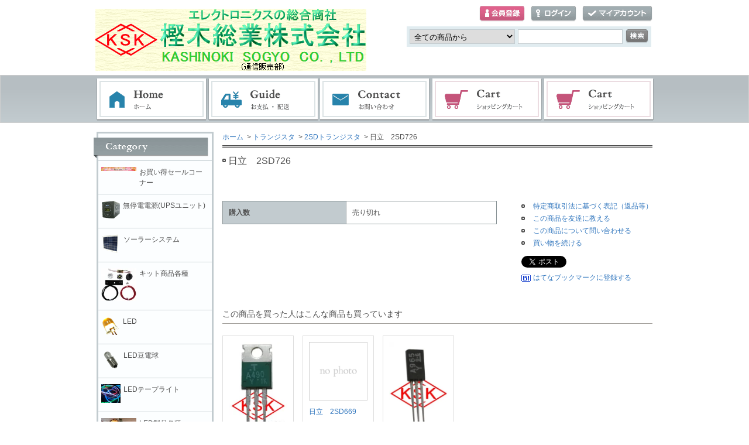

--- FILE ---
content_type: text/html; charset=EUC-JP
request_url: https://www.kashinoki.shop/?pid=117160632
body_size: 8952
content:
<!DOCTYPE html PUBLIC "-//W3C//DTD XHTML 1.0 Transitional//EN" "http://www.w3.org/TR/xhtml1/DTD/xhtml1-transitional.dtd">
<html xmlns:og="http://ogp.me/ns#" xmlns:fb="http://www.facebook.com/2008/fbml" xmlns:mixi="http://mixi-platform.com/ns#" xmlns="http://www.w3.org/1999/xhtml" xml:lang="ja" lang="ja" dir="ltr">
<head>
<meta http-equiv="content-type" content="text/html; charset=euc-jp" />
<meta http-equiv="X-UA-Compatible" content="IE=edge,chrome=1" />
<title>日立　2SD726 - 樫木総業（株）　通信販売部</title>
<meta name="Keywords" content="日立　2SD726,kashinoki" />
<meta name="Description" content="" />
<meta name="Author" content="" />
<meta name="Copyright" content="GMOペパボ" />
<meta http-equiv="content-style-type" content="text/css" />
<meta http-equiv="content-script-type" content="text/javascript" />
<link rel="stylesheet" href="https://img07.shop-pro.jp/PA01351/153/css/3/index.css?cmsp_timestamp=20220314152222" type="text/css" />
<link rel="stylesheet" href="https://img07.shop-pro.jp/PA01351/153/css/3/product.css?cmsp_timestamp=20220314152222" type="text/css" />

<link rel="alternate" type="application/rss+xml" title="rss" href="https://www.kashinoki.shop/?mode=rss" />
<script type="text/javascript" src="//ajax.googleapis.com/ajax/libs/jquery/1.7.2/jquery.min.js" ></script>
<meta property="og:title" content="日立　2SD726 - 樫木総業（株）　通信販売部" />
<meta property="og:description" content="" />
<meta property="og:url" content="https://www.kashinoki.shop?pid=117160632" />
<meta property="og:site_name" content="樫木総業（株）　通信販売部" />
<script>
  var Colorme = {"page":"product","shop":{"account_id":"PA01351153","title":"\u6a2b\u6728\u7dcf\u696d\uff08\u682a\uff09\u3000\u901a\u4fe1\u8ca9\u58f2\u90e8"},"basket":{"total_price":0,"items":[]},"customer":{"id":null},"inventory_control":"product","product":{"shop_uid":"PA01351153","id":117160632,"name":"\u65e5\u7acb\u30002SD726","model_number":"","stock_num":0,"sales_price":200,"sales_price_including_tax":220,"variants":[],"category":{"id_big":2108743,"id_small":4},"groups":[],"members_price":200,"members_price_including_tax":220}};

  (function() {
    function insertScriptTags() {
      var scriptTagDetails = [{"src":"https:\/\/colorme-cdn.cart-rcv.jp\/PA01351153\/all-1a47de1aff1766432d1acc8252da9136-1031.js","integrity":null},{"src":"https:\/\/recent-orders.colorme.app\/widget.js","integrity":null},{"src":"https:\/\/free-shipping-notifier-assets.colorme.app\/shop.js","integrity":null},{"src":"https:\/\/www.arrival-quality.com\/apps\/colorme\/favorites\/Favorites.js","integrity":"sha384-v4YB1VsvZoLJu+vdNd2wzf8o72qWpkewTHSv0Tdt5KeAo6YXnE1Cn4QeY4uwoVXe"},{"src":"https:\/\/connect.myeeglobal.com\/2c93f60ff77ca110e7871caf6f68f136ac0117654f8f3c7d83fb0eae4b4555da\/main.js?paidOption=false&serviceType=7097","integrity":"sha384-WFFyZn1wgC98oNnn4LfLoZNdEk3V4\/POuUnvKfkB3kZXtElSwxn069n1\/qRi\/aTP"},{"src":"https:\/\/connect.buyee.jp\/2c93f60ff77ca110e7871caf6f68f136ac0117654f8f3c7d83fb0eae4b4555da\/main.js?paidOption=false&serviceType=7097","integrity":"sha384-5OCv6Sapbge+3fzozkWQr7bzBm4k8NSV8p22pmsckQaAtREGAjsVxLdttJRRgMFp"}];
      var entry = document.getElementsByTagName('script')[0];

      scriptTagDetails.forEach(function(tagDetail) {
        var script = document.createElement('script');

        script.type = 'text/javascript';
        script.src = tagDetail.src;
        script.async = true;

        if( tagDetail.integrity ) {
          script.integrity = tagDetail.integrity;
          script.setAttribute('crossorigin', 'anonymous');
        }

        entry.parentNode.insertBefore(script, entry);
      })
    }

    window.addEventListener('load', insertScriptTags, false);
  })();
</script>
</head>
<body>
<meta name="colorme-acc-payload" content="?st=1&pt=10029&ut=117160632&at=PA01351153&v=20260120073823&re=&cn=5b0548920831c35bfd8d17e6025d008d" width="1" height="1" alt="" /><script>!function(){"use strict";Array.prototype.slice.call(document.getElementsByTagName("script")).filter((function(t){return t.src&&t.src.match(new RegExp("dist/acc-track.js$"))})).forEach((function(t){return document.body.removeChild(t)})),function t(c){var r=arguments.length>1&&void 0!==arguments[1]?arguments[1]:0;if(!(r>=c.length)){var e=document.createElement("script");e.onerror=function(){return t(c,r+1)},e.src="https://"+c[r]+"/dist/acc-track.js?rev=3",document.body.appendChild(e)}}(["acclog001.shop-pro.jp","acclog002.shop-pro.jp"])}();</script><div id="header">
	<div id="logo" class="clearfix">
		<a href="./"><img src="https://img07.shop-pro.jp/PA01351/153/PA01351153.png?cmsp_timestamp=20251208120814" alt="樫木総業（株）　通信販売部" /></a>
	</div>
	
	<ul id="login">
						        <li class="regist"><a href="https://www.kashinoki.shop/customer/signup/new">会員登録</a></li>
        		<li class="login"><a href="https://www.kashinoki.shop/?mode=login&shop_back_url=https%3A%2F%2Fwww.kashinoki.shop%2F">ログイン</a></li>
						<li class="mypage"><a href="https://www.kashinoki.shop/?mode=myaccount">マイアカウント</a></li>
	</ul>

	<form action="https://www.kashinoki.shop/" method="get">
		<input type="hidden" name="mode" value="srh" />
		<select name="cid">
			<option value="">全ての商品から</option>
							<option value="2395131,0">お買い得セールコーナー</option>
							<option value="2336929,0">無停電電源(UPSユニット)</option>
							<option value="2336930,0">ソーラーシステム</option>
							<option value="2366335,0">キット商品各種</option>
							<option value="2122696,0">LED</option>
							<option value="2296572,0">LED豆電球</option>
							<option value="2336927,0">LEDテープライト</option>
							<option value="2366327,0">LED製品各種</option>
							<option value="2973152,0">レーザー製品各種</option>
							<option value="2108743,0">トランジスタ</option>
							<option value="2117276,0">FET</option>
							<option value="2122677,0">ダイオード</option>
							<option value="2122678,0">IC各種</option>
							<option value="2136060,0">センサー各種</option>
							<option value="2122680,0">電池</option>
							<option value="2122683,0">抵抗</option>
							<option value="2360511,0">可変抵抗各種</option>
							<option value="2122685,0">コンデンサ</option>
							<option value="2122687,0">トランス</option>
							<option value="2122689,0">スイッチ</option>
							<option value="2122691,0">コネクタ・端子</option>
							<option value="2398821,0">ケース各種</option>
							<option value="2662545,0">計測器各種</option>
							<option value="2398767,0">部品各種</option>
							<option value="2336824,0">オーディオ関連</option>
							<option value="2336128,0">日本圧着端子製造(JST)製コネクタ</option>
							<option value="2122692,0">ケーブル・線材関連</option>
							<option value="2122698,0">ACアダプター</option>
							<option value="2543557,0">コンバータ・インバータ各種</option>
							<option value="2529721,0">電源各種</option>
							<option value="2398819,0">基板各種</option>
							<option value="2577621,0">化学製品</option>
							<option value="2122700,0">ブレッドボード</option>
							<option value="2545368,0">はんだ関連</option>
							<option value="2664930,0">配線部材関連</option>
							<option value="2291222,0">こどもぱそこん スカイベリージャム組立キット</option>
							<option value="2412247,0">Raspberry Pi（ラズベリーパイ）</option>
							<option value="2629824,0">Arduino（アルディーノ）</option>
							<option value="2914471,0">obniz（オブナイズ）</option>
							<option value="2602308,0">micro:bit(マイクロビット)</option>
							<option value="2291750,0">特価</option>
					</select>
		<input type="text" name="keyword" class="txtspace" />
		<input type="submit" value="検索" class="submit" />
	</form>
</div>

<div id="gNav">
	<ul><li class="home"><a href="./">ホーム</a></li><li class="guide"><a href="https://www.kashinoki.shop/?mode=sk">お支払・配送</a></li><li class="contact"><a href="https://kashinoki.shop-pro.jp/customer/inquiries/new">お問い合わせ</a></li><li class="cart"><a href="https://www.kashinoki.shop/cart/proxy/basket?shop_id=PA01351153&shop_domain=kashinoki.shop">ショッピングカート</a></li><li class="cart"><a href="http://kashinoki.shop-pro.jp/?mode=f1">電子部品販売コーナー</a></li></ul>
</div>

<div id="contents" class="clearfix">
		<div id="inn-box">

<ol class="topicpass">
<li><a href="./">ホーム</a></li>
<li>&nbsp;&gt;&nbsp;<a href="?mode=cate&cbid=2108743&csid=0">トランジスタ</a></li>
<li>&nbsp;&gt;&nbsp;<a href="?mode=cate&cbid=2108743&csid=4">2SDトランジスタ</a></li>
<li>&nbsp;&gt;&nbsp;日立　2SD726</li>
</ol>


<div class="h_t-line">

<form name="product_form" method="post" action="https://www.kashinoki.shop/cart/proxy/basket/items/add">
<h1 class="h_sp">日立　2SD726</h1>


<div class="images clearfix">
<script language="javascript">
<!--
function Imgche(ado) {
if(document.images)document.outside.src = ado;
}
//-->
</script>

</div>



<p class="exp"></p>


<div class="spec clearfix">
<div class="list-cart">

<table border="0" cellspacing="0" cellpadding="0">

                          <tr>
                <th>購入数</th>
                <td>
                                                            <p class="product_soldout_msg">売り切れ</p>
                                                      </td>
              </tr>
            





</table>




<p class="stock_error">
</p>

</div>

<ul class="btn">


<li class="cancel"><a href="https://www.kashinoki.shop/?mode=sk#info">特定商取引法に基づく表記（返品等）</a></li>
<li class="teach"><a href="mailto:?subject=%E3%80%90%E6%A8%AB%E6%9C%A8%E7%B7%8F%E6%A5%AD%EF%BC%88%E6%A0%AA%EF%BC%89%E3%80%80%E9%80%9A%E4%BF%A1%E8%B2%A9%E5%A3%B2%E9%83%A8%E3%80%91%E3%81%AE%E3%80%8C%E6%97%A5%E7%AB%8B%E3%80%802SD726%E3%80%8D%E3%81%8C%E3%81%8A%E3%81%99%E3%81%99%E3%82%81%E3%81%A7%E3%81%99%EF%BC%81&body=%0D%0A%0D%0A%E2%96%A0%E5%95%86%E5%93%81%E3%80%8C%E6%97%A5%E7%AB%8B%E3%80%802SD726%E3%80%8D%E3%81%AEURL%0D%0Ahttps%3A%2F%2Fwww.kashinoki.shop%2F%3Fpid%3D117160632%0D%0A%0D%0A%E2%96%A0%E3%82%B7%E3%83%A7%E3%83%83%E3%83%97%E3%81%AEURL%0Ahttps%3A%2F%2Fwww.kashinoki.shop%2F">この商品を友達に教える</a></li>
<li class="inq"><a href="https://kashinoki.shop-pro.jp/customer/products/117160632/inquiries/new">この商品について問い合わせる</a></li>
<li class="shopping"><a href="https://www.kashinoki.shop/?mode=cate&cbid=2108743&csid=4">買い物を続ける</a></li>

<li class="twitter"><a href="https://twitter.com/share" class="twitter-share-button" data-url="https://www.kashinoki.shop/?pid=117160632" data-text="" data-lang="ja" >ツイート</a>
<script charset="utf-8">!function(d,s,id){var js,fjs=d.getElementsByTagName(s)[0],p=/^http:/.test(d.location)?'http':'https';if(!d.getElementById(id)){js=d.createElement(s);js.id=id;js.src=p+'://platform.twitter.com/widgets.js';fjs.parentNode.insertBefore(js,fjs);}}(document, 'script', 'twitter-wjs');</script></li>


<li class="hatena"><a href="javascript:void(0);" onclick="javascript:window.open('http://b.hatena.ne.jp/add?b2=1&url='+encodeURIComponent(location.href))">はてなブックマークに登録する</a></li>


<li class="calamel"></li>


<li class="facebook"></li>
</ul>

</div>


<h2 class="h_u-line">この商品を買った人はこんな商品も買っています</h2>
<ul class="product2">
<li><p class="pr_image"><a href="?pid=106623194"><img src="https://img07.shop-pro.jp/PA01351/153/product/106623194_th.jpg?cmsp_timestamp=20160829155840" alt="日立　2SD726" class="photo2" /></a></p>
<p><a href="?pid=106623194">東芝　2SA490</a></p>
</li><li><p class="pr_image"><a href="?pid=117160625"><img src="https://img.shop-pro.jp/tmpl_img/72/no_photo.png" alt="no photo" class="nophoto" /></a></p>
<p><a href="?pid=117160625">日立　2SD669</a></p>
</li><li><p class="pr_image"><a href="?pid=106623411"><img src="https://img07.shop-pro.jp/PA01351/153/product/106623411_th.jpg?cmsp_timestamp=20160829160038" alt="日立　2SD726" class="photo2" /></a></p>
<p><a href="?pid=106623411">東芝　2SA965</a></p>
</li></ul>


<input type="hidden" name="user_hash" value="1d82ce9a8bec5cc294c9c3374bb4293c"><input type="hidden" name="members_hash" value="1d82ce9a8bec5cc294c9c3374bb4293c"><input type="hidden" name="shop_id" value="PA01351153"><input type="hidden" name="product_id" value="117160632"><input type="hidden" name="members_id" value=""><input type="hidden" name="back_url" value="https://www.kashinoki.shop/?pid=117160632"><input type="hidden" name="reference_token" value="1ce841973b904f8cbdbc3ee2958d272e"><input type="hidden" name="shop_domain" value="kashinoki.shop">
</form>

</div>

		<div class="recommenditem">
	<h2>Recommend Item</h2>
	<p class="txtspace">おすすめ商品の紹介テキストを記載します。</p>

	<ul class="itemlist clearfix"><li><p class="re_image"><a href="?pid=132444582"><img src="https://img07.shop-pro.jp/PA01351/153/product/132444582_th.jpg?cmsp_timestamp=20180615115927" alt="AC100V ハイパワーLED(6W)" class="photo" /></a></p>

		<dl>
			<dt><a href="?pid=132444582">AC100V ハイパワーLED(6W)</a></dt>
			
			
						<dd class="price pf14">1,650円(税150円)</dd>
					</dl></li><li><p class="re_image"><a href="?pid=147380243"><img src="https://img07.shop-pro.jp/PA01351/153/product/147380243_th.jpg?cmsp_timestamp=20191212095110" alt="緊急対応充電式懐中電灯" class="photo" /></a></p>

		<dl>
			<dt><a href="?pid=147380243">緊急対応充電式懐中電灯</a></dt>
			
			
						<dd class="price pf14">1,408円(税128円)</dd>
					</dl></li><li><p class="re_image"><a href="?pid=147480655"><img src="https://img07.shop-pro.jp/PA01351/153/product/147480655_th.jpg?cmsp_timestamp=20191218164026" alt="自動点灯テープライト照明" class="photo" /></a></p>

		<dl>
			<dt><a href="?pid=147480655">自動点灯テープライト照明</a></dt>
			
			
						<dd class="price pf14">1,815円(税165円)</dd>
					</dl></li><li><p class="re_image"><a href="?pid=153304136"><img src="https://img07.shop-pro.jp/PA01351/153/product/153304136_th.jpg?cmsp_timestamp=20200829140532" alt="Arduino用UNO R3スターターキット互換品" class="photo" /></a></p>

		<dl>
			<dt><a href="?pid=153304136">Arduino用UNO R3スターターキット互換品</a></dt>
			
			
						<dd class="price pf14">6,578円(税598円)</dd>
					</dl></li><li><p class="re_image"><a href="?pid=153903196"><img src="https://img07.shop-pro.jp/PA01351/153/product/153903196_th.jpg?cmsp_timestamp=20230418173501" alt="Arduino Uno R3互換品" class="photo" /></a></p>

		<dl>
			<dt><a href="?pid=153903196">Arduino Uno R3互換品</a></dt>
			
			
						<dd class="price pf14">1,782円(税162円)</dd>
					</dl></li><li><p class="re_image"><a href="?pid=174180591"><img src="https://img07.shop-pro.jp/PA01351/153/product/174180591_th.jpg?cmsp_timestamp=20230415132616" alt="こどもぱそこん スカイベリージャムⅡ組立キット（新型版）" class="photo" /></a></p>

		<dl>
			<dt><a href="?pid=174180591">こどもぱそこん スカイベリージャムⅡ組立キット（新型版）</a></dt>
			
			
						<dd class="price pf14">2,980円(税271円)</dd>
					</dl></li><li><p class="re_image"><a href="?pid=174180758"><img src="https://img07.shop-pro.jp/PA01351/153/product/174180758_th.jpg?cmsp_timestamp=20230415135522" alt="こどもぱそこん スカイベリージャムⅡ完成品（新型版）" class="photo" /></a></p>

		<dl>
			<dt><a href="?pid=174180758">こどもぱそこん スカイベリージャムⅡ完成品（新型版）</a></dt>
			
			
						<dd class="price pf14">3,700円(税336円)</dd>
					</dl></li><li><p class="re_image"><a href="?pid=174262688"><img src="https://img07.shop-pro.jp/PA01351/153/product/174262688_th.jpg?cmsp_timestamp=20230419162127" alt="Arduino pro mini互換品" class="photo" /></a></p>

		<dl>
			<dt><a href="?pid=174262688">Arduino pro mini互換品</a></dt>
			
			
						<dd class="price pf14">880円(税80円)</dd>
					</dl></li><li><p class="re_image"><a href="?pid=176509558"><img src="https://img07.shop-pro.jp/PA01351/153/product/176509558_th.jpg?cmsp_timestamp=20230807173656" alt="Arduino nano互換品" class="photo" /></a></p>

		<dl>
			<dt><a href="?pid=176509558">Arduino nano互換品</a></dt>
			
			
						<dd class="price pf14">990円(税90円)</dd>
					</dl></li><li><p class="re_image"><a href="?pid=177440678"><img src="https://img07.shop-pro.jp/PA01351/153/product/177440678_th.jpg?cmsp_timestamp=20231004095911" alt="Digispark USB開発ボード Arduino互換" class="photo" /></a></p>

		<dl>
			<dt><a href="?pid=177440678">Digispark USB開発ボード Arduino互換</a></dt>
			
			
						<dd class="price pf14">880円(税80円)</dd>
					</dl></li><li><p class="re_image"><a href="?pid=180889584"><img src="https://img07.shop-pro.jp/PA01351/153/product/180889584_th.jpg?cmsp_timestamp=20240514144535" alt="obniz Board" class="photo" /></a></p>

		<dl>
			<dt><a href="?pid=180889584">obniz Board</a></dt>
			
			
						<dd class="price pf14">6,090円(税554円)</dd>
					</dl></li><li><p class="re_image"><a href="?pid=181115484"><img src="https://img07.shop-pro.jp/PA01351/153/product/181115484_th.jpg?cmsp_timestamp=20240531111526" alt="スカイベリーカーゴ・トレーサ・ベースキット" class="photo" /></a></p>

		<dl>
			<dt><a href="?pid=181115484">スカイベリーカーゴ・トレーサ・ベースキット</a></dt>
			
			
						<dd class="price pf14">3,850円(税350円)</dd>
					</dl></li></ul>
	</div>
	
	

</div>		
	

	<div id="left">
						<div class="category">
			<p>Category</p>
			<ul><li class="img"><a href="https://www.kashinoki.shop/?mode=cate&cbid=2395131&csid=0"><img src="https://img07.shop-pro.jp/PA01351/153/category/2395131_0.jpg?cmsp_timestamp=20180215210039" alt="お買い得セールコーナー" /><span>お買い得セールコーナー</span></a></li>				<li class="img"><a href="https://www.kashinoki.shop/?mode=cate&cbid=2336929&csid=0"><img src="https://img07.shop-pro.jp/PA01351/153/category/2336929_0.gif?cmsp_timestamp=20180215210039" alt="無停電電源(UPSユニット)" /><span>無停電電源(UPSユニット)</span></a></li>				<li class="img"><a href="https://www.kashinoki.shop/?mode=cate&cbid=2336930&csid=0"><img src="https://img07.shop-pro.jp/PA01351/153/category/2336930_0.gif?cmsp_timestamp=20180215210039" alt="ソーラーシステム" /><span>ソーラーシステム</span></a></li>				<li class="img"><a href="https://www.kashinoki.shop/?mode=cate&cbid=2366335&csid=0"><img src="https://img07.shop-pro.jp/PA01351/153/category/2366335_0.jpg?cmsp_timestamp=20180215210039" alt="キット商品各種" /><span>キット商品各種</span></a></li>				<li class="img"><a href="https://www.kashinoki.shop/?mode=cate&cbid=2122696&csid=0"><img src="https://img07.shop-pro.jp/PA01351/153/category/2122696_0.gif?cmsp_timestamp=20180215210039" alt="LED" /><span>LED</span></a></li>				<li class="img"><a href="https://www.kashinoki.shop/?mode=cate&cbid=2296572&csid=0"><img src="https://img07.shop-pro.jp/PA01351/153/category/2296572_0.gif?cmsp_timestamp=20180215210039" alt="LED豆電球" /><span>LED豆電球</span></a></li>				<li class="img"><a href="https://www.kashinoki.shop/?mode=cate&cbid=2336927&csid=0"><img src="https://img07.shop-pro.jp/PA01351/153/category/2336927_0.gif?cmsp_timestamp=20180215210039" alt="LEDテープライト" /><span>LEDテープライト</span></a></li>				<li class="img"><a href="https://www.kashinoki.shop/?mode=cate&cbid=2366327&csid=0"><img src="https://img07.shop-pro.jp/PA01351/153/category/2366327_0.jpg?cmsp_timestamp=20180215210039" alt="LED製品各種" /><span>LED製品各種</span></a></li>				<li class="img"><a href="https://www.kashinoki.shop/?mode=cate&cbid=2973152&csid=0"><img src="https://img07.shop-pro.jp/PA01351/153/category/2973152_0.jpg?cmsp_timestamp=20251114170422" alt="レーザー製品各種" /><span>レーザー製品各種</span></a></li>				<li class="img"><a href="https://www.kashinoki.shop/?mode=cate&cbid=2108743&csid=0"><img src="https://img07.shop-pro.jp/PA01351/153/category/2108743_0.gif?cmsp_timestamp=20251114170422" alt="トランジスタ" /><span>トランジスタ</span></a></li>				<li class="img"><a href="https://www.kashinoki.shop/?mode=cate&cbid=2117276&csid=0"><img src="https://img07.shop-pro.jp/PA01351/153/category/2117276_0.gif?cmsp_timestamp=20251114170422" alt="FET" /><span>FET</span></a></li>				<li class="img"><a href="https://www.kashinoki.shop/?mode=cate&cbid=2122677&csid=0"><img src="https://img07.shop-pro.jp/PA01351/153/category/2122677_0.gif?cmsp_timestamp=20251114170422" alt="ダイオード" /><span>ダイオード</span></a></li>				<li class="img"><a href="https://www.kashinoki.shop/?mode=cate&cbid=2122678&csid=0"><img src="https://img07.shop-pro.jp/PA01351/153/category/2122678_0.gif?cmsp_timestamp=20251114170422" alt="IC各種" /><span>IC各種</span></a></li>				<li class="img"><a href="https://www.kashinoki.shop/?mode=cate&cbid=2136060&csid=0"><img src="https://img07.shop-pro.jp/PA01351/153/category/2136060_0.jpg?cmsp_timestamp=20251114170422" alt="センサー各種" /><span>センサー各種</span></a></li>				<li class="img"><a href="https://www.kashinoki.shop/?mode=cate&cbid=2122680&csid=0"><img src="https://img07.shop-pro.jp/PA01351/153/category/2122680_0.gif?cmsp_timestamp=20251114170422" alt="電池" /><span>電池</span></a></li>				<li class="img"><a href="https://www.kashinoki.shop/?mode=cate&cbid=2122683&csid=0"><img src="https://img07.shop-pro.jp/PA01351/153/category/2122683_0.gif?cmsp_timestamp=20251114170422" alt="抵抗" /><span>抵抗</span></a></li>				<li class="img"><a href="https://www.kashinoki.shop/?mode=cate&cbid=2360511&csid=0"><img src="https://img07.shop-pro.jp/PA01351/153/category/2360511_0.jpg?cmsp_timestamp=20251114170422" alt="可変抵抗各種" /><span>可変抵抗各種</span></a></li>				<li class="img"><a href="https://www.kashinoki.shop/?mode=cate&cbid=2122685&csid=0"><img src="https://img07.shop-pro.jp/PA01351/153/category/2122685_0.gif?cmsp_timestamp=20251114170422" alt="コンデンサ" /><span>コンデンサ</span></a></li>				<li class="img"><a href="https://www.kashinoki.shop/?mode=cate&cbid=2122687&csid=0"><img src="https://img07.shop-pro.jp/PA01351/153/category/2122687_0.gif?cmsp_timestamp=20251114170422" alt="トランス" /><span>トランス</span></a></li>				<li class="img"><a href="https://www.kashinoki.shop/?mode=cate&cbid=2122689&csid=0"><img src="https://img07.shop-pro.jp/PA01351/153/category/2122689_0.gif?cmsp_timestamp=20251114170422" alt="スイッチ" /><span>スイッチ</span></a></li>				<li class="img"><a href="https://www.kashinoki.shop/?mode=cate&cbid=2122691&csid=0"><img src="https://img07.shop-pro.jp/PA01351/153/category/2122691_0.gif?cmsp_timestamp=20251114170422" alt="コネクタ・端子" /><span>コネクタ・端子</span></a></li>				<li class="img"><a href="https://www.kashinoki.shop/?mode=cate&cbid=2398821&csid=0"><img src="https://img07.shop-pro.jp/PA01351/153/category/2398821_0.jpg?cmsp_timestamp=20251114170422" alt="ケース各種" /><span>ケース各種</span></a></li>				<li class="img"><a href="https://www.kashinoki.shop/?mode=cate&cbid=2662545&csid=0"><img src="https://img07.shop-pro.jp/PA01351/153/category/2662545_0.jpg?cmsp_timestamp=20251114170422" alt="計測器各種" /><span>計測器各種</span></a></li>				<li class="img"><a href="https://www.kashinoki.shop/?mode=cate&cbid=2398767&csid=0"><img src="https://img07.shop-pro.jp/PA01351/153/category/2398767_0.gif?cmsp_timestamp=20251114170422" alt="部品各種" /><span>部品各種</span></a></li>				<li class="img"><a href="https://www.kashinoki.shop/?mode=cate&cbid=2336824&csid=0"><img src="https://img07.shop-pro.jp/PA01351/153/category/2336824_0.jpg?cmsp_timestamp=20251114170422" alt="オーディオ関連" /><span>オーディオ関連</span></a></li>				<li class="img"><a href="https://www.kashinoki.shop/?mode=cate&cbid=2336128&csid=0"><img src="https://img07.shop-pro.jp/PA01351/153/category/2336128_0.jpg?cmsp_timestamp=20251114170422" alt="日本圧着端子製造(JST)製コネクタ" /><span>日本圧着端子製造(JST)製コネクタ</span></a></li>				<li class="img"><a href="https://www.kashinoki.shop/?mode=cate&cbid=2122692&csid=0"><img src="https://img07.shop-pro.jp/PA01351/153/category/2122692_0.gif?cmsp_timestamp=20251114170422" alt="ケーブル・線材関連" /><span>ケーブル・線材関連</span></a></li>				<li class="img"><a href="https://www.kashinoki.shop/?mode=cate&cbid=2122698&csid=0"><img src="https://img07.shop-pro.jp/PA01351/153/category/2122698_0.gif?cmsp_timestamp=20251114170422" alt="ACアダプター" /><span>ACアダプター</span></a></li>				<li class="img"><a href="https://www.kashinoki.shop/?mode=cate&cbid=2543557&csid=0"><img src="https://img07.shop-pro.jp/PA01351/153/category/2543557_0.jpg?cmsp_timestamp=20251114170422" alt="コンバータ・インバータ各種" /><span>コンバータ・インバータ各種</span></a></li>				<li class="img"><a href="https://www.kashinoki.shop/?mode=cate&cbid=2529721&csid=0"><img src="https://img07.shop-pro.jp/PA01351/153/category/2529721_0.jpg?cmsp_timestamp=20251114170422" alt="電源各種" /><span>電源各種</span></a></li>				<li class="img"><a href="https://www.kashinoki.shop/?mode=cate&cbid=2398819&csid=0"><img src="https://img07.shop-pro.jp/PA01351/153/category/2398819_0.jpg?cmsp_timestamp=20251114170422" alt="基板各種" /><span>基板各種</span></a></li>				<li class="img"><a href="https://www.kashinoki.shop/?mode=cate&cbid=2577621&csid=0"><img src="https://img07.shop-pro.jp/PA01351/153/category/2577621_0.jpg?cmsp_timestamp=20251114170422" alt="化学製品" /><span>化学製品</span></a></li>				<li class="img"><a href="https://www.kashinoki.shop/?mode=cate&cbid=2122700&csid=0"><img src="https://img07.shop-pro.jp/PA01351/153/category/2122700_0.jpg?cmsp_timestamp=20251114170422" alt="ブレッドボード" /><span>ブレッドボード</span></a></li>				<li class="img"><a href="https://www.kashinoki.shop/?mode=cate&cbid=2545368&csid=0"><img src="https://img07.shop-pro.jp/PA01351/153/category/2545368_0.jpg?cmsp_timestamp=20251114170422" alt="はんだ関連" /><span>はんだ関連</span></a></li>				<li class="img"><a href="https://www.kashinoki.shop/?mode=cate&cbid=2664930&csid=0"><img src="https://img07.shop-pro.jp/PA01351/153/category/2664930_0.jpg?cmsp_timestamp=20251114170422" alt="配線部材関連" /><span>配線部材関連</span></a></li>				<li class="img"><a href="https://www.kashinoki.shop/?mode=cate&cbid=2291222&csid=0"><img src="https://img07.shop-pro.jp/PA01351/153/category/2291222_0.png?cmsp_timestamp=20251114170422" alt="こどもぱそこん スカイベリージャム組立キット" /><span>こどもぱそこん スカイベリージャム組立キット</span></a></li>				<li class="img"><a href="https://www.kashinoki.shop/?mode=cate&cbid=2412247&csid=0"><img src="https://img07.shop-pro.jp/PA01351/153/category/2412247_0.jpg?cmsp_timestamp=20251114170422" alt="Raspberry Pi（ラズベリーパイ）" /><span>Raspberry Pi（ラズベリーパイ）</span></a></li>				<li class="img"><a href="https://www.kashinoki.shop/?mode=cate&cbid=2629824&csid=0"><img src="https://img07.shop-pro.jp/PA01351/153/category/2629824_0.jpg?cmsp_timestamp=20251114170422" alt="Arduino（アルディーノ）" /><span>Arduino（アルディーノ）</span></a></li>				<li class="img"><a href="https://www.kashinoki.shop/?mode=cate&cbid=2914471&csid=0"><img src="https://img07.shop-pro.jp/PA01351/153/category/2914471_0.jpg?cmsp_timestamp=20251114170422" alt="obniz（オブナイズ）" /><span>obniz（オブナイズ）</span></a></li>				<li class="img"><a href="https://www.kashinoki.shop/?mode=cate&cbid=2602308&csid=0"><img src="https://img07.shop-pro.jp/PA01351/153/category/2602308_0.jpg?cmsp_timestamp=20251114170422" alt="micro:bit(マイクロビット)" /><span>micro:bit(マイクロビット)</span></a></li>				<li class="img"><a href="https://www.kashinoki.shop/?mode=cate&cbid=2291750&csid=0"><img src="https://img07.shop-pro.jp/PA01351/153/category/2291750_0.gif?cmsp_timestamp=20251114170422" alt="特価" /><span>特価</span></a></li></ul>
		</div>
						

		
		<div class="contents">
			<p>Contents</p>
			<ul>
				<li><a href="https://www.kashinoki.shop/?mode=sk#payment">お支払い方法について</a></li>
				<li><a href="https://www.kashinoki.shop/?mode=sk#delivery">配送方法・送料について</a></li>
				<li><a href="https://kashinoki.shop-pro.jp/customer/inquiries/new">お問い合わせ</a></li>
                                								<li><a href="https://www.kashinoki.shop/?mode=f1">商品一覧</a></li>
											</ul>
		</div>
		
	

		<dl class="shoppingcart">
			<dt class="sc_label">Shopping Cart</dt>
						<dd class="postage">
				<p class="sc_noitem">カートの中に商品はありません</p>
							<p class="sc_button"><a href="https://www.kashinoki.shop/cart/proxy/basket?shop_id=PA01351153&shop_domain=kashinoki.shop">ショッピングカートを見る</a></p>
			</dd>
		</dl>
		
	


				<div class="mailmagazine">
			<p>Mail Magazine</p>
			<form name="frm" method="get" action="https://kashinoki.shop-pro.jp/customer/newsletter/subscriptions/new">
            <span class="mailmaga_text"><input type="text" name="email" value=""></span><br />
            <input type="hidden" name="type" value="">
            <span class="mailmaga_ins"><input type="button" value=" 登　録 " onclick="mm_send('INS');"></span>
            <span class="mailmaga_del"><input type="button" value=" 解　除 " onclick="mm_send('DEL');"></span>
            </form>
		</div>
		
		

				<div class="side_section side_section_cal">
		<div class="side_cal">
			<table class="tbl_calendar">
    <caption>2026年1月</caption>
    <tr>
        <th class="sun">日</th>
        <th>月</th>
        <th>火</th>
        <th>水</th>
        <th>木</th>
        <th>金</th>
        <th class="sat">土</th>
    </tr>
    <tr>
<td></td>
<td></td>
<td></td>
<td></td>
<td class="thu holiday" style="background-color: #e5ffff; color: #ff0000;">1</td>
<td class="fri">2</td>
<td class="sat" style="background-color: #e5ffff; color: #ff0000;">3</td>
</tr>
<tr>
<td class="sun" style="background-color: #e5ffff; color: #ff0000;">4</td>
<td class="mon">5</td>
<td class="tue">6</td>
<td class="wed">7</td>
<td class="thu">8</td>
<td class="fri">9</td>
<td class="sat" style="background-color: #e5ffff; color: #ff0000;">10</td>
</tr>
<tr>
<td class="sun" style="background-color: #e5ffff; color: #ff0000;">11</td>
<td class="mon holiday" style="background-color: #e5ffff; color: #ff0000;">12</td>
<td class="tue">13</td>
<td class="wed">14</td>
<td class="thu">15</td>
<td class="fri">16</td>
<td class="sat" style="background-color: #e5ffff; color: #ff0000;">17</td>
</tr>
<tr>
<td class="sun" style="background-color: #e5ffff; color: #ff0000;">18</td>
<td class="mon">19</td>
<td class="tue">20</td>
<td class="wed">21</td>
<td class="thu">22</td>
<td class="fri">23</td>
<td class="sat" style="background-color: #e5ffff; color: #ff0000;">24</td>
</tr>
<tr>
<td class="sun" style="background-color: #e5ffff; color: #ff0000;">25</td>
<td class="mon">26</td>
<td class="tue">27</td>
<td class="wed">28</td>
<td class="thu">29</td>
<td class="fri">30</td>
<td class="sat" style="background-color: #e5ffff; color: #ff0000;">31</td>
</tr>
</table><table class="tbl_calendar">
    <caption>2026年2月</caption>
    <tr>
        <th class="sun">日</th>
        <th>月</th>
        <th>火</th>
        <th>水</th>
        <th>木</th>
        <th>金</th>
        <th class="sat">土</th>
    </tr>
    <tr>
<td class="sun" style="background-color: #e5ffff; color: #ff0000;">1</td>
<td class="mon">2</td>
<td class="tue">3</td>
<td class="wed">4</td>
<td class="thu">5</td>
<td class="fri">6</td>
<td class="sat" style="background-color: #e5ffff; color: #ff0000;">7</td>
</tr>
<tr>
<td class="sun" style="background-color: #e5ffff; color: #ff0000;">8</td>
<td class="mon">9</td>
<td class="tue">10</td>
<td class="wed holiday" style="background-color: #e5ffff; color: #ff0000;">11</td>
<td class="thu">12</td>
<td class="fri">13</td>
<td class="sat" style="background-color: #e5ffff; color: #ff0000;">14</td>
</tr>
<tr>
<td class="sun" style="background-color: #e5ffff; color: #ff0000;">15</td>
<td class="mon">16</td>
<td class="tue">17</td>
<td class="wed">18</td>
<td class="thu">19</td>
<td class="fri">20</td>
<td class="sat" style="background-color: #e5ffff; color: #ff0000;">21</td>
</tr>
<tr>
<td class="sun" style="background-color: #e5ffff; color: #ff0000;">22</td>
<td class="mon holiday" style="background-color: #e5ffff; color: #ff0000;">23</td>
<td class="tue">24</td>
<td class="wed">25</td>
<td class="thu">26</td>
<td class="fri">27</td>
<td class="sat" style="background-color: #e5ffff; color: #ff0000;">28</td>
</tr>
</table>
		</div>
					<div class="side_cal_memo">
				店舗営業日時
月：13:00～17:30
火・木・金：11:00～17:30
土(月末最終のみ)：11:00～15:00
水・日・祝：定休日

アクセス	
営団千代田線北綾瀬駅より徒歩6～8分・
首都高速加平インターより車で3分（駐車場３台完備）

　　  
			</div>
				</div>
		
				
		


				<div class="ranking1">
		<p class="r1_label">Ranking</p>
		<ol class="clearfix"><li class="no1"><p class="r1_no">No.1</p>
			<p class="r1_image"><a href="?pid=142426019"><img src="https://img07.shop-pro.jp/PA01351/153/product/142426019_th.jpg?cmsp_timestamp=20190422183440" alt="コパル製　TM-7EP(上調整)" class="photo" /></a></p>
			<dl>
				<dt><a href="?pid=142426019">コパル製　TM-7EP(上調整)</a></dt>
								<dd class="price pf14">330円(税30円)</dd>
							</dl></li>			
				

		<li class="no2">
			<p class="r1_no">No.2</p>
			<p class="r1_image"><a href="?pid=133963143"><img src="https://img07.shop-pro.jp/PA01351/153/product/133963143_th.jpg?cmsp_timestamp=20180803145114" alt="ブレッドボード　BB-601" class="photo" /></a></p>
			<dl>
				<dt><a href="?pid=133963143">ブレッドボード　BB-601</a></dt>
								<dd class="price">110円(税10円)</dd>
							</dl></li>
		<li class="no3">
			<p class="r1_no">No.3</p>
			<p class="r1_image"><a href="?pid=128847672"><img src="https://img07.shop-pro.jp/PA01351/153/product/128847672_th.jpg?cmsp_timestamp=20180228115847" alt="小型DC12Vリレー　Y14H-1C-12DS" class="photo" /></a></p>
			<dl>
				<dt><a href="?pid=128847672">小型DC12Vリレー　Y14H-1C-12DS</a></dt>
				<dd class="price">110円(税10円)</dd>
							</dl></li>
		<li class="r1_other">
			<p class="r1_no">No.4</p>
			<dl><dt class="r1_name"><a href="?pid=144457502">TI　ISO124P</a></dt>
			<dd class="price">3,135円(税285円)</dd>
					</dl></li><li class="r1_other">
			<p class="r1_no">No.5</p>
			<dl><dt class="r1_name"><a href="?pid=134036062">アナデバ　AD822ANZ</a></dt>
			<dd class="price">913円(税83円)</dd>
					</dl></li><li class="r1_other">
			<p class="r1_no">No.6</p>
			<dl><dt class="r1_name"><a href="?pid=168634242">東芝　2SK389-GR</a></dt>
			<dd class="price">638円(税58円)</dd>
					</dl></li><li class="r1_other">
			<p class="r1_no">No.7</p>
			<dl><dt class="r1_name"><a href="?pid=154438169">ヤマハ　YM2203</a></dt>
			<dd class="soldout">SOLD OUT</dd>
					</dl></li><li class="r1_other">
			<p class="r1_no">No.8</p>
			<dl><dt class="r1_name"><a href="?pid=150493853">TI　OPA627AP</a></dt>
			<dd class="price">3,025円(税275円)</dd>
					</dl></li><li class="r1_other">
			<p class="r1_no">No.9</p>
			<dl><dt class="r1_name"><a href="?pid=128828331">TI　TL497ACN</a></dt>
			<dd class="price">165円(税15円)</dd>
					</dl></li><li class="r1_other">
			<p class="r1_no">No.10</p>
			<dl><dt class="r1_name"><a href="?pid=122708716">16mm陸式ターミナル　サトーパーツ：T-375-16同等品</a></dt>
			<dd class="price">110円(税10円)</dd>
					</dl></li></ol>
		</div>
				
		


		<div class="rss_bg">
			<p class="rss"><a href="https://www.kashinoki.shop/?mode=rss">RSS</a></p>
			<p class="atom"><a href="https://www.kashinoki.shop/?mode=atom">ATOM</a></p>
		</div>
	</div>

</div>
<div id="banner">

<div id="footer">
	<p class="pagetop"><a href="#header"><img src="https://img.shop-pro.jp/tmpl_img/72/pagetop.png" alt="page top" /></a></p>
	<div id="fNav">
	<ul><li><a href="./">ホーム</a></li><li><a href="https://www.kashinoki.shop/?mode=sk#payment">お支払い方法</a></li><li><a href="https://www.kashinoki.shop/?mode=sk#delivery">配送方法・送料</a></li><li><a href="https://www.kashinoki.shop/?mode=sk#info">特定商取引法に基づく表記</a></li><li><a href="https://www.kashinoki.shop/?mode=privacy">プライバシーポリシー</a></li><li class="final"><a href="https://kashinoki.shop-pro.jp/customer/inquiries/new">お問い合わせ</a></li></ul>
	<p class="copyright">ホームページリニューアルいたしました随時更新いたします！個人のお客様にも小売対応致します！</p>
	</div>
</div><script type="text/javascript" src="https://www.kashinoki.shop/js/cart.js" ></script>
<script type="text/javascript" src="https://www.kashinoki.shop/js/async_cart_in.js" ></script>
<script type="text/javascript" src="https://www.kashinoki.shop/js/product_stock.js" ></script>
<script type="text/javascript" src="https://www.kashinoki.shop/js/js.cookie.js" ></script>
<script type="text/javascript" src="https://www.kashinoki.shop/js/favorite_button.js" ></script>
</body></html>

--- FILE ---
content_type: application/javascript
request_url: https://colorme-cdn.cart-rcv.jp/PA01351153/all-1a47de1aff1766432d1acc8252da9136-1031.js
body_size: 1294
content:
function is_logged_in(){return Colorme.customer&&Colorme.customer.logged_in}if(contx={user:{id:is_logged_in()&&(Colorme.customer.receive_mail_magazine?Colorme.customer.email:"guest")||""},cart:{items:[]},cv:{items:[]}},Colorme.sale)for(var it in Colorme.sale.items)contx.cv.items.push({id:Colorme.sale.items[it].id.toString(),name:Colorme.sale.items[it].name,price:Colorme.sale.items[it].price.toString(),count:Colorme.sale.items[it].quantity.toString(),stock:Colorme.sale.items[it].stock_quantity||0==Colorme.sale.items[it].stock_quantity?Colorme.sale.items[it].stock_quantity:""});else if(Colorme.basket)for(var it in Colorme.basket.items)contx.cart.items.push({id:Colorme.basket.items[it].id.toString(),page:Colorme.basket.items[it].product_url,name:Colorme.basket.items[it].name,image:Colorme.basket.items[it].image_url,price:Colorme.basket.items[it].price.toString(),count:Colorme.basket.items[it].quantity.toString(),stock:Colorme.basket.items[it].stock_quantity||0==Colorme.basket.items[it].stock_quantity?Colorme.basket.items[it].stock_quantity:""});!function(t,e,o,i,s){t[i]=t[i]||{},t[i].trackingId=s;var m=e.getElementsByTagName(o)[0],r=e.createElement(o);r.async=!0,r.src="//cdn.contx.net/collect.js",m.parentNode.insertBefore(r,m)}(window,document,"script","contx","CTX-q6ZEUI0k");